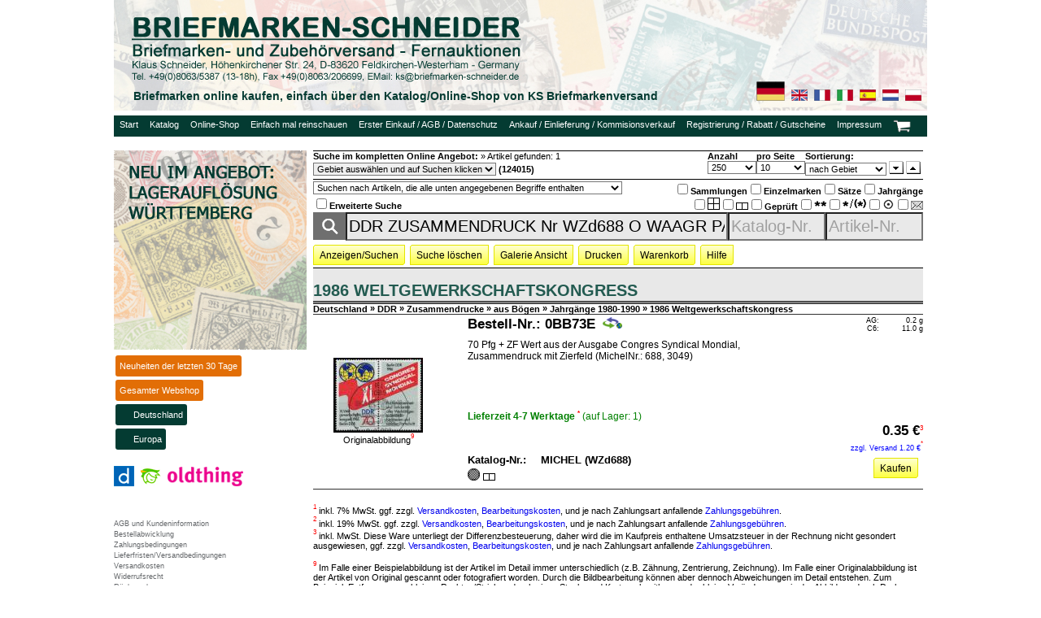

--- FILE ---
content_type: text/html; charset=ISO-8859-1
request_url: https://www.briefmarken-schneider.de/leads/schneider/bmvsweb/WebshopSM_DE.html?WEB%7CFTSearch=DDR%20ZUSAMMENDRUCK%20Nr%20WZd688%20O%20WAAGR%20PAAR%20X0BB73E&EPnt=%20SM
body_size: 5644
content:

<!DOCTYPE HTML PUBLIC "-//W3C//DTD HTML 4.01 Transitional//EN">
<html>

<!-- ContentPageHeaderWebshopSM -->
<head>
<Title>DDR ZUSAMMENDRUCK Nr WZd688 O WAAGR PAAR X0BB73E Briefmarkenversand Schneider</Title>
<SCRIPT type="text/javascript">
var base="<base href=\""+document.location.protocol+"//"+document.location.host+"/leads/schneider/bmvsweb/\">";
document.write(base);
</SCRIPT>
<LINK REL="SHORTCUT ICON" HREF="VPic/FavIcon.jpg">
<meta name="DESCRIPTION" content="DDR ZUSAMMENDRUCK Nr WZd688 O WAAGR PAAR X0BB73E KS Briefmarkenversand Schneider ohne Registrierung im Online Shop Briefmarken kaufen!">
<meta name="KEYWORDS" content="Briefmarken, Briefmarkenauktionen, Briefmarkenauktion, Philatelie, Schneider, Briefmarkenhandel, Briefmarkenversand, Fernauktionen, Fernauktion, Briefmarkenonlineshop, Briefmarkenshop, Onlineshop, Online-Shop, Briefmarken online kaufen, stamps, timbres, francobolli, sellos, postzegel, znaczki, Briefmarkenankauf, Ankauf, Kommisionsverkauf, Briefmarken einliefern, Briefmarkenankauf, Briefmarken ankaufen">
<meta name="AUTHOR" content="Klaus Schneider Briefmarkenversand">
<meta name="GENERATOR" content="SL NetSolutions">
<meta name="REVISIT-AFTER" content="1 week">
<meta http-equiv="language" content="DE">
<meta name="robots" content="index,follow">
<meta name="msvalidate.01" content="01E449D7874CF09B42EA433E81C0C229" />
<meta name="viewport" content="width=device-width, initial-scale=1.0">

<link rel="alternate" hreflang="x-default" href="https://www.briefmarken-schneider.de">
<link rel="alternate" hreflang="de" href="https://www.briefmarken-schneider.de/leads/schneider/bmvsweb/WebshopSM_DE.html?WEB|FTSearch=DDR%20ZUSAMMENDRUCK%20Nr%20WZd688%20O%20WAAGR%20PAAR%20X0BB73E&EPnt=%20SM">
<link rel="alternate" hreflang="en" href="https://www.briefmarken-schneider.de/leads/schneider/bmvsweb/WebshopSM_EN.html?WEB|FTSearch=DDR%20ZUSAMMENDRUCK%20Nr%20WZd688%20O%20WAAGR%20PAAR%20X0BB73E&EPnt=%20SM">
<link rel="alternate" hreflang="es" href="https://www.briefmarken-schneider.de/leads/schneider/bmvsweb/WebshopSM_ES.html?WEB|FTSearch=DDR%20ZUSAMMENDRUCK%20Nr%20WZd688%20O%20WAAGR%20PAAR%20X0BB73E&EPnt=%20SM">
<link rel="alternate" hreflang="fr" href="https://www.briefmarken-schneider.de/leads/schneider/bmvsweb/WebshopSM_FR.html?WEB|FTSearch=DDR%20ZUSAMMENDRUCK%20Nr%20WZd688%20O%20WAAGR%20PAAR%20X0BB73E&EPnt=%20SM">
<link rel="alternate" hreflang="it" href="https://www.briefmarken-schneider.de/leads/schneider/bmvsweb/WebshopSM_IT.html?WEB|FTSearch=DDR%20ZUSAMMENDRUCK%20Nr%20WZd688%20O%20WAAGR%20PAAR%20X0BB73E&EPnt=%20SM">
<link rel="alternate" hreflang="nl" href="https://www.briefmarken-schneider.de/leads/schneider/bmvsweb/WebshopSM_NL.html?WEB|FTSearch=DDR%20ZUSAMMENDRUCK%20Nr%20WZd688%20O%20WAAGR%20PAAR%20X0BB73E&EPnt=%20SM">
<link rel="alternate" hreflang="pl" href="https://www.briefmarken-schneider.de/leads/schneider/bmvsweb/WebshopSM_PL.html?WEB|FTSearch=DDR%20ZUSAMMENDRUCK%20Nr%20WZd688%20O%20WAAGR%20PAAR%20X0BB73E&EPnt=%20SM">

<link rel="canonical" href="https://www.briefmarken-schneider.de/leads/schneider/bmvsweb/WebshopSM_DE.html?WEB|FTSearch=DDR%20ZUSAMMENDRUCK%20Nr%20WZd688%20O%20WAAGR%20PAAR%20X0BB73E&EPnt=%20SM">

<link href="CSS.css" type="text/css" rel="stylesheet">

<script src="jQuery.js" type="text/javascript"></script>
<script src="GlobalJScript.js" type="text/javascript"></script>
<link href="?FTSearchCSS|Name=General&Cat=STD&V=4.07" type="text/css" rel="stylesheet">
<link href="?FTSearchCSS|Name=Query&Cat=STD&V=4.07" type="text/css" rel="stylesheet">
<link href="?FTSearchCSS|Name=ResultTable&Cat=STD&V=4.07" type="text/css" rel="stylesheet">
<link href="?FTSearchCSS|Name=Galerie&Cat=STD&V=4.07" type="text/css" rel="stylesheet">
<script src="?FTSearchJS|Name=General&Cat=STDA&V=4.07" type="text/javascript"></script>
<script src="?FTSearchJS|Name=Query&Cat=STDA&V=4.07" type="text/javascript"></script>
<script src="?FTSearchJS|Name=QueryDE&Cat=STDS&V=4.07" type="text/javascript"></script>
<script src="?FTSearchJS|Name=General&Cat=STDA" type="text/javascript"></script>
</head>

<BODY TEXT="black" BGCOLOR="white" class="StdBody">

<DIV CLASS="CenterDivOuter">



<DIV CLASS="HeaderDiv" onclick='location.href="/leads/schneider/bmvsweb/Start_DE.html?WEB|EPnt=%20SM"' style="cursor: pointer;">
<DIV CLASS="MenuTopHeadlineDiv"><h1 CLASS="MenuTopHeadline">Briefmarken online kaufen, einfach &uuml;ber den Katalog/Online-Shop von KS Briefmarkenversand</h1></DIV>
<DIV CLASS="MenuTopFlagsDiv">
<a href="/leads/schneider/bmvsweb/WebshopSM_DE.html?WEB|FTSearch=DDR%20ZUSAMMENDRUCK%20Nr%20WZd688%20O%20WAAGR%20PAAR%20X0BB73E&EPnt=%20SM"><img src="/leads/schneider/bmvsweb/Logos/Flagge-D-35.jpg" alt="Deutsche Version"></a>&nbsp;
<a href="/leads/schneider/bmvsweb/WebshopSM_EN.html?WEB|FTSearch=DDR%20ZUSAMMENDRUCK%20Nr%20WZd688%20O%20WAAGR%20PAAR%20X0BB73E&EPnt=%20SM"><img src="/leads/schneider/bmvsweb/Logos/Flagge-GB-20.jpg" alt="English Version"></a>&nbsp;
<a href="/leads/schneider/bmvsweb/WebshopSM_FR.html?WEB|FTSearch=DDR%20ZUSAMMENDRUCK%20Nr%20WZd688%20O%20WAAGR%20PAAR%20X0BB73E&EPnt=%20SM"><img src="/leads/schneider/bmvsweb/Logos/Flagge-F-20.jpg" alt="Version fran&ccedil;aise"></a>&nbsp;
<a href="/leads/schneider/bmvsweb/WebshopSM_IT.html?WEB|FTSearch=DDR%20ZUSAMMENDRUCK%20Nr%20WZd688%20O%20WAAGR%20PAAR%20X0BB73E&EPnt=%20SM"><img src="/leads/schneider/bmvsweb/Logos/Flagge-I-20.jpg" alt="Versione italiana"></a>&nbsp;
<a href="/leads/schneider/bmvsweb/WebshopSM_ES.html?WEB|FTSearch=DDR%20ZUSAMMENDRUCK%20Nr%20WZd688%20O%20WAAGR%20PAAR%20X0BB73E&EPnt=%20SM"><img src="/leads/schneider/bmvsweb/Logos/Flagge-ES-20.jpg" alt="Version en espa&ntilde;ol"></a>&nbsp;
<a href="/leads/schneider/bmvsweb/WebshopSM_NL.html?WEB|FTSearch=DDR%20ZUSAMMENDRUCK%20Nr%20WZd688%20O%20WAAGR%20PAAR%20X0BB73E&EPnt=%20SM"><img src="/leads/schneider/bmvsweb/Logos/Flagge-NL-20.jpg" alt="Nederlandse versie"></a>&nbsp;
<a href="/leads/schneider/bmvsweb/WebshopSM_PL.html?WEB|FTSearch=DDR%20ZUSAMMENDRUCK%20Nr%20WZd688%20O%20WAAGR%20PAAR%20X0BB73E&EPnt=%20SM"><img src="/leads/schneider/bmvsweb/Logos/Flagge-PL-20.jpg" alt="Wersja polska"></a>
</DIV>
<DIV CLASS="MenuTopDiv">
<nav>
<ul>

 <li><a href="/leads/schneider/bmvsweb/Start_DE.html?WEB|EPnt=%20SM">Start</a></li>

 <li><a href="/leads/schneider/bmvsweb/Katalog_DE.html?WEB|Cond=_PF&Col_PF=CBFD8B&Lang=DE&EPnt=%20SM">Katalog</a></li>

 <li><a href="/leads/schneider/bmvsweb/Webshop_DE.html?WEB|open=item-DE&EPnt=%20SM">Online-Shop</a></li>

 <li><a href="/leads/schneider/bmvsweb/Lagerinfo_DE.html?WEB|EPnt=%20SM">Einfach mal reinschauen</a>
  <ul>
   <li style="left: 20px;"><a href="/leads/schneider/bmvswebhtmlde/DE-00000001.html">Alle Artikel</a></li>
  </ul>
 </li>


 <li><a href="/leads/schneider/bmvsweb/Neukunde_DE.html">Erster Einkauf / AGB / Datenschutz</a>
  <ul>
   <li style="left: -170px;"><a href="/leads/schneider/bmvsweb/Widerruf_DE.html?WEB|EPnt=%20SM">Widerruf</a></li>
   <li style="left: -170px;"><a href="/leads/schneider/bmvsweb/Ruecksendung_DE.html?WEB|EPnt=%20SM">R&uuml;cksendung</a></li>
   <li style="left: -170px;"><a href="/leads/schneider/bmvsweb/AGB_DE.html?WEB|EPnt=%20SM">AGB / Kundeninformation</a></li>
   <li style="left: -170px;"><a href="/leads/schneider/bmvsweb/Bestellung_DE.html?WEB|EPnt=%20SM">Bestellung</a></li>
   <li style="left: -170px;"><a href="/leads/schneider/bmvsweb/Zahlung_DE.html?WEB|EPnt=%20SM">Zahlung</a></li>
   <li style="left: -170px;"><a href="/leads/schneider/bmvsweb/Lieferung_DE.html?WEB|EPnt=%20SM">Lieferung</a></li>
   <li style="left: -170px;"><a href="/leads/schneider/bmvsweb/Versand_DE.html?WEB|EPnt=%20SM">Versand</a></li>
   <li style="left: -170px;"><a href="/leads/schneider/bmvsweb/Datenschutz_DE.html?WEB|EPnt=%20SM">Datenschutz</a></li>
   <li style="left: -170px;"><a href="/leads/schneider/bmvsweb/Hilfe_DE.html?WEB|EPnt=%20SM">Hilfe / Hinweise</a></li>
  </ul>
 </li>

 <li><a href="/leads/schneider/bmvsweb/Einlieferung_DE.html?WEB|EPnt=%20SM">Ankauf / Einlieferung / Kommisionsverkauf</a></li>

 <li><a href="/leads/schneider/bmvsweb/Registrierung_DE.html?WEB|EPnt=%20SM">Registrierung / Rabatt / Gutscheine</a></li>

 <li><a href="/leads/schneider/bmvsweb/Impressum_DE.html?WEB|EPnt=%20SM">Impressum</a></li>

 <li><a href="javascript:Graphic_WinOpen('/STDS?BASKET|Lang=DE&CID=4&Form=Open&Sub=std_ord.4&SessionID=hC10r3.RGSb0M5w5jngq','Warenkorbstd_ord_4');"><img src="VPic/Scart.jpg" width="22" border="0" alt="Warenkorb"></a></li>

</ul>
</nav>
</DIV>
</DIV>


<DIV class="DivContent">

<DIV class="MenuLeftPaddingDiv">
<DIV class="SlideShowMenue">
<img src="/leads/schneider/bmvsweb/SlideShowMenue_DE/Angebot-Wuerttemburg.jpg" onclick="location.href='/leads/schneider/bmvsweb/Webshop_DE.html?WEB|open=item-DE&Lang=DE&Button=Search&PreCategoryDisp=Suche%20in%20Altdeutschland-Württemberg%3A&OCF=BM-DE-AD&TreeField_PF=Deutschland\\Altdeutschland\\Württemberg&MaxHits=1200'" style="cursor: pointer;" alt="Angebot W&uuml;rttemberg"><img src="/leads/schneider/bmvsweb/SlideShowMenue_DE/Philasymbol-Klein.jpg" onclick="location.href='/leads/schneider/bmvsweb/Webshop_DE.html?WEB|FTSearch=symbolzeichensatz'" style="cursor: pointer;" alt="Philatelistische Symbole"><img src="/leads/schneider/bmvsweb/SlideShowMenue_DE/Angebot-Dauerserien.jpg" onclick="location.href='/leads/schneider/bmvsweb/Webshop_DE.html?WEB|open=item-DE&Lang=DE&Button=Search&PreCategoryDisp=Suche%20in%20BRD-Dauerserien%3A&OCF=BM-DE-BU&TreeField_PF=Deutschland\\Bundesrepublik\\Dauerserien'" style="cursor: pointer;" alt="Angebot Dauerserien"><img src="/leads/schneider/bmvsweb/SlideShowMenue_DE/Angebot-AM-Post.jpg" onclick="location.href='/leads/schneider/bmvsweb/Webshop_DE.html?WEB|open=item-DE&Lang=DE&Button=Search&PreCategoryDisp=Suche%20in%20AM-Post%3A&OCF=BM-DE-BZ&TreeField_PF=Deutschland\\Besatzungszonen\\Amerikanische und Britische Zone (Bizone)\\AM-POST&MaxHits=1200'" style="cursor: pointer;" alt="Angebot AM-Post">
</DIV>
</DIV>


<DIV CLASS="MenuLeftDiv">
<div class="css-treeview">
 <ul>

  <li><a href="javascript:LoadCatalog('/STDS:LEADS/10067LEDX?ftsearch|Lang=DE&CID=4&Phase=SHOP&Button=Reset&PreCategoryDisp=Suche%20in%20Neuheiten%20der%20letzten%2030%20Tage%3A&DIV=1&OCF=NEU');">Neuheiten der letzten 30 Tage</a></li>
  <li><a href="javascript:LoadCatalog('/STDS:LEADS/10067LEDX?ftsearch|Lang=DE&CID=4&Phase=SHOP&Button=Reset&PreCategoryDisp=Suche%20im%20kompletten%20Online%20Angebot%3A&DIV=1&OCF=');">Gesamter Webshop</a></li>

  <li><input type="checkbox" id="item-DE" /><label for="item-DE">Deutschland</label>
   <ul>
    <li><a href="javascript:LoadCatalog('/STDS:LEADS/10067LEDX?ftsearch|open=item-DE&Lang=DE&CID=4&Phase=SHOP&Button=Reset&PreCategoryDisp=Suche%20in%20Altdeutschland%3A&DIV=1&OCF=BM-DE-AD&TreeField_PF=Deutschland\\Altdeutschland');">Altdeutschland</a></li>
    <li><a href="javascript:LoadCatalog('/STDS:LEADS/10067LEDX?ftsearch|open=item-DE&Lang=DE&CID=4&Phase=SHOP&Button=Reset&PreCategoryDisp=Suche%20in%20Deutsches%20Reich%3A&DIV=1&OCF=BM-DE-DR&TreeField_PF=Deutschland\\Deutsches Reich');">Deutsches Reich</a></li>
    <li><a href="javascript:LoadCatalog('/STDS:LEADS/10067LEDX?ftsearch|open=item-DE&Lang=DE&CID=4&Phase=SHOP&Button=Reset&PreCategoryDisp=Suche%20in%20Besetzung%201.%20WK%3A&DIV=1&OCF=BM-DE-W1&TreeField_PF=Deutschland\\Besetzung 1. Weltkrieg');">Besetzung 1. WK</a></li>
    <li><a href="javascript:LoadCatalog('/STDS:LEADS/10067LEDX?ftsearch|open=item-DE&Lang=DE&CID=4&Phase=SHOP&Button=Reset&PreCategoryDisp=Suche%20in%20Besetzung%202.%20WK%3A&DIV=1&OCF=BM-DE-W2&TreeField_PF=Deutschland\\Besetzung 2. Weltkrieg');">Besetzung 2. WK</a></li>
    <li><a href="javascript:LoadCatalog('/STDS:LEADS/10067LEDX?ftsearch|open=item-DE&Lang=DE&CID=4&Phase=SHOP&Button=Reset&PreCategoryDisp=Suche%20in%20Besetzung%202.%20WK%3A&DIV=1&OCF=BM-DE-WX&TreeField_PF=Deutschland');">GG / B&ouml;hmen u. M&auml;hren / Sudetenland</a></li>
    <li><a href="javascript:LoadCatalog('/STDS:LEADS/10067LEDX?ftsearch|open=item-DE&Lang=DE&CID=4&Phase=SHOP&Button=Reset&PreCategoryDisp=Suche%20in%20Abstimmungsgebieten%3A&DIV=1&OCF=BM-DE-AG&TreeField_PF=Deutschland\\Abstimmungsgebiete');">Abstimmungsgebiete</a></li>
    <li><a href="javascript:LoadCatalog('/STDS:LEADS/10067LEDX?ftsearch|open=item-DE&Lang=DE&CID=4&Phase=SHOP&Button=Reset&PreCategoryDisp=Suche%20in%20Danzig%3A&DIV=1&OCF=BM-DE-DZ&TreeField_PF=Deutschland\\Danzig');">Danzig</a></li>
    <li><a href="javascript:LoadCatalog('/STDS:LEADS/10067LEDX?ftsearch|open=item-DE&Lang=DE&CID=4&Phase=SHOP&Button=Reset&PreCategoryDisp=Suche%20in%20Memel%3A&DIV=1&OCF=BM-DE-ME&TreeField_PF=Deutschland\\Memel');">Memel</a></li>
    <li><a href="javascript:LoadCatalog('/STDS:LEADS/10067LEDX?ftsearch|open=item-DE&Lang=DE&CID=4&Phase=SHOP&Button=Reset&PreCategoryDisp=Suche%20in%20Saargebiet/Saaarland%3A&DIV=1&OCF=BM-DE-SA&TreeField_PF=Deutschland\\Saar');">Saar</a></li>
    <li><a href="javascript:LoadCatalog('/STDS:LEADS/10067LEDX?ftsearch|open=item-DE&Lang=DE&CID=4&Phase=SHOP&Button=Reset&PreCategoryDisp=Suche%20in%20Auslandspost&auml;mter/Kolonien%3A&DIV=1&OCF=BM-DE-AK&TreeField_PF=Deutschland\\Auslandspost&auml;mter und Kolonien');">Auslandspost&auml;mter und Kolonien</a></li>
    <li><a href="javascript:LoadCatalog('/STDS:LEADS/10067LEDX?ftsearch|open=item-DE&Lang=DE&CID=4&Phase=SHOP&Button=Reset&PreCategoryDisp=Suche%20in%20Lokalausgaben%3A&DIV=1&OCF=BM-DE-LK&TreeField_PF=Deutschland\\Lokalausgaben');">Lokalausgaben</a></li>
    <li><a href="javascript:LoadCatalog('/STDS:LEADS/10067LEDX?ftsearch|open=item-DE&Lang=DE&CID=4&Phase=SHOP&Button=Reset&PreCategoryDisp=Suche%20in%20Besatzungszonen%3A&DIV=1&OCF=BM-DE-BZ&TreeField_PF=Deutschland\\Besatzungszonen');">Besatzungszonen</a></li>
    <li><a href="javascript:LoadCatalog('/STDS:LEADS/10067LEDX?ftsearch|open=item-DE&Lang=DE&CID=4&Phase=SHOP&Button=Reset&PreCategoryDisp=Suche%20in%20BRD%3A&DIV=1&OCF=BM-DE-BU&TreeField_PF=Deutschland\\Bundesrepublik');">Bundesrepublik</a></li>
    <li><a href="javascript:LoadCatalog('/STDS:LEADS/10067LEDX?ftsearch|open=item-DE&Lang=DE&CID=4&Phase=SHOP&Button=Reset&PreCategoryDisp=Suche%20in%20Berlin%3A&DIV=1&OCF=BM-DE-BE&TreeField_PF=Deutschland\\Berlin');">Berlin</a></li>
    <li><a href="javascript:LoadCatalog('/STDS:LEADS/10067LEDX?ftsearch|open=item-DE&Lang=DE&CID=4&Phase=SHOP&Button=Reset&PreCategoryDisp=Suche%20in%20DDR%3A&DIV=1&OCF=BM-DE-DD&TreeField_PF=Deutschland\\DDR');">DDR</a></li>
   </ul>
  </li>

  <li><input type="checkbox" id="item-EU" /><label for="item-EU">Europa</label>
   <ul>
    <li><a href="javascript:LoadCatalog('/STDS:LEADS/10067LEDX?ftsearch|open=item-EU&Lang=DE&CID=4&Phase=SHOP&Button=Reset&PreCategoryDisp=Suche%20in%20Belgien%3A&DIV=1&OCF=BM-BE&TreeField_PF=Europa\\Belgien');">Belgien</a></li>
    <li><a href="javascript:LoadCatalog('/STDS:LEADS/10067LEDX?ftsearch|open=item-EU&Lang=DE&CID=4&Phase=SHOP&Button=Reset&PreCategoryDisp=Suche%20in%20D&auml;nemark%3A&DIV=1&OCF=BM-DK&TreeField_PF=Europa\\D&auml;nemark');">D&auml;nemark</a></li>
    <li><a href="javascript:LoadCatalog('/STDS:LEADS/10067LEDX?ftsearch|open=item-EU&Lang=DE&CID=4&Phase=SHOP&Button=Reset&PreCategoryDisp=Suche%20in%20Frankreich%3A&DIV=1&OCF=BM-FR&TreeField_PF=Europa\\Frankreich');">Frankreich</a></li>
    <li><a href="javascript:LoadCatalog('/STDS:LEADS/10067LEDX?ftsearch|open=item-EU&Lang=DE&CID=4&Phase=SHOP&Button=Reset&PreCategoryDisp=Suche%20in%20Gro&szlig;britannien%3A&DIV=1&OCF=BM-GB&TreeField_PF=Europa\\Grossbritannien');">Gro&szlig;britannien</a></li>
    <li><a href="javascript:LoadCatalog('/STDS:LEADS/10067LEDX?ftsearch|open=item-EU&Lang=DE&CID=4&Phase=SHOP&Button=Reset&PreCategoryDisp=Suche%20in%20Liechtenstein%3A&DIV=1&OCF=BM-FL&TreeField_PF=Europa\\Liechtenstein');">Liechtenstein</a></li>
    <li><a href="javascript:LoadCatalog('/STDS:LEADS/10067LEDX?ftsearch|open=item-EU&Lang=DE&CID=4&Phase=SHOP&Button=Reset&PreCategoryDisp=Suche%20in%20&Ouml;sterreich%3A&DIV=1&OCF=BM-AT&TreeField_PF=Europa\\&Ouml;sterreich');">&Ouml;sterreich</a></li>
    <li><a href="javascript:LoadCatalog('/STDS:LEADS/10067LEDX?ftsearch|open=item-EU&Lang=DE&CID=4&Phase=SHOP&Button=Reset&PreCategoryDisp=Suche%20in%20Schweiz%3A&DIV=1&OCF=BM-CH&TreeField_PF=Europa\\Schweiz');">Schweiz</a></li>
    <li><a href="javascript:LoadCatalog('/STDS:LEADS/10067LEDX?ftsearch|open=item-EU&Lang=DE&CID=4&Phase=SHOP&Button=Reset&PreCategoryDisp=Suche%20in%20Europa%3A&DIV=1&OCF=BM-E0&TreeField_PF=Europa');">Weitere L&auml;nder</a></li>
    <li><a href="javascript:LoadCatalog('/STDS:LEADS/10067LEDX?ftsearch|open=item-EU&Lang=DE&CID=4&Phase=SHOP&Button=Reset&PreCategoryDisp=Suche%20in%20Europa%20Gemeinschaftsausgaben%3A&DIV=1&OCF=CEPT');">Gemeinschaftsausgaben</a></li>
   </ul>
  </li>

 </ul>
</div>
<br>
<a href="https://www.delcampe.net/de/sammlerobjekte/search?seller_ids&#91;0&#93;=356860" target="_blank"><img src="/leads/schneider/bmvsweb/Logos/delcampe25.jpg" alt="Unser Shop bei Delcampe"></a>&nbsp;
<a href="https://www.hood.de/homepage.htm?shopID=13364" target="_blank"><img src="/leads/schneider/bmvsweb/Logos/hood25.jpg" alt="Unser Shop bei Hood"></a>&nbsp;
<a href="https://oldthing.de/Briefmarken?shop=KS-BRIEFMARKEN-VERSAND" target="_blank"><img src="/leads/schneider/bmvsweb/Logos/oldthing.png" alt="Unser Shop bei Oldthing"></a><br>&nbsp;
<br>
<br>
<a href="/leads/schneider/bmvsweb/AGB_DE.html"><font class="Text"><font class="TextSmall">AGB und Kundeninformation</font></font></a><br>
<a href="/leads/schneider/bmvsweb/Bestellung_DE.html"><font class="Text"><font class="TextSmall">Bestellabwicklung</font></font></a><br>
<a href="/leads/schneider/bmvsweb/Zahlung_DE.html"><font class="Text"><font class="TextSmall">Zahlungsbedingungen</font></font></a><br>
<a href="/leads/schneider/bmvsweb/Lieferung_DE.html"><font class="Text"><font class="TextSmall">Lieferfristen/Versandbedingungen</font></font></a><br>
<a href="/leads/schneider/bmvsweb/Versand_DE.html"><font class="Text"><font class="TextSmall">Versandkosten</font></font></a><br>
<a href="/leads/schneider/bmvsweb/Widerruf_DE.html"><font class="Text"><font class="TextSmall">Widerrufsrecht</font></font></a><br>
<a href="/leads/schneider/bmvsweb/Ruecksendung_DE.html"><font class="Text"><font class="TextSmall">R&uuml;cksendungen</font></font></a><br>
<a href="/leads/schneider/bmvsweb/Datenschutz_DE.html"><font class="Text"><font class="TextSmall">Datenschutzerkl&auml;rung/Cookies</font></font></a><br>
<a href="/leads/schneider/bmvsweb/Impressum_DE.html"><font class="Text"><font class="TextSmall">Impressum/Kontakt</font></font></a><br>
<br>
<a href="/leads/schneider/bmvsweb/Widerruf_DE.html" class="button-link">Widerrufsformular</a>
<br><br>
<font class="TextSmall">
KS Briefmarkenversand<br>
Klaus Schneider<br>
H&ouml;henkirchener Str. 24<br>
83620 Feldkirchen-Westerham<br>
Deutschland<br>
0049-(0)8063/5387<br>
<br>
Mitgliedschaften:
<center>
<br><br>
<img src="/leads/schneider/bmvsweb/Logos/logo-aphv.jpg" alt="Mitglied im APHV">
<br>
<img src="/leads/schneider/bmvsweb/Logos/HBLogo.png" title="H&auml;ndlerbund Mitglied" alt="Mitglied im H&auml;ndlerbund" hspace="5" vspace="5" border="0">
</center>
<br><br>
Bei uns k&ouml;nnen Sie ihre Briefmarken ganz einfach online kaufen. Unser Online-Shop erfordert keine Registrierung, Artikel nur in den Warenkorb legen, Adresse eingeben, Bestellung absenden fertig. Rechnung kommt per email.
</font>
</DIV>



<DIV ID="DIV_CATALOG" CLASS="CatDiv">

<table CELLSPACING="0" CELLPADDING="0" BORDER="0">
 <tr>
  <td class="ContentTextCell">

    <h2 class="HeaderGR">
ONLINE SHOP: DDR ZUSAMMENDRUCK Nr WZd688 O WAAGR PAAR X0BB73E<br><br>
   </h2>
   
    <font class="Text">
<h2 class="text">Willkommen bei unserem Briefmarkenversand. Hier k&ouml;nnen ganz einfach ihre Briefmarken online kaufen.</h2><br><br>Zur Suche in unserem kompletten Angebot verwenden Sie links im Menue/Navigator den Button <a href="javascript:LoadCatalog('/STDS:LEADS/10067LEDX?ftsearch|Lang=DE&CID=4&Phase=SHOP&Button=Reset&PreCategoryDisp=Suche%20im%20kompletten%20Katalog%3A&DIV=1&OCF=');"><font class="Text"><font class="TextLink">Gesamter Webshop</font></font></a>
<br><br>
Zur Durchsicht der Artikel die in den letzten 30 Tagen neu hinzugekommen sind w&auml;hlen Sie den Button <a href="javascript:LoadCatalog('/STDS:LEADS/10067LEDX?ftsearch|Lang=DE&CID=4&Phase=SHOP&Button=Reset&PreCategoryDisp=Suche%20in%20Neuheiten%20der%20letzten%2030%20Tage%3A&DIV=1&OCF=NEU');"><font class="Text"><font class="TextLink">Neuheiten der letzten 30 Tage</font></font></a> jeweils links im Menue/Navigator.
<br><br>
F&uuml;r viele Gebiete haben wir auch vorbereite Katalog-Seiten. Hier sehen Sie alle Marken aus unserem Sortiment und Sie haben auch die M&ouml;glichkeit sich benachrichtigen zu lassen, wenn ein aktuell nicht verf&uuml;gbarer Artikel wieder am Lager ist. Dazu k&ouml;nnen sie im Katalog einfach auf das rote Quadrat jeweils unter dem Markenbild klicken. Den Katalog erreichen Sie oben im Menue unter den Punkt "Katalog".<br>
<br>
W&auml;hlen Sie in den Suchfeldern des Online-Shops oben zun&auml;chst das gew&uuml;nschte Gebiet oder Untergebiet &uuml;ber die Auswahlboxen aus. Tragen Sie weitere Suchbegriffe in der Suchmaske ein, z.B. die Michelnummer der gew&uuml;nschten Marke unter Katalog-Nr. und klicken Sie anschlie&szlig;end auf Suchen oder auf die Lupe. <br>
<br>
Wenn Sie die Michelnummer nicht genau spezifizieren wollen (z.B. 6 a) geben Sie nur die Haupt-Nummer ein, dann werden alle verf&uuml;gbaren Farben/Typen usw. gefunden.<br>
<br>
Sie k&ouml;nnen auch beliebige Suchbegriffe verwenden. Wenn Sie oben ein Gebiet ausgew&auml;hlt haben, wird die Suche nur uin dem ausgew&auml;hlten Gebiet durchgef&uuml;hrt. Alle anderen zu diesem Zeitpunkt zus&auml;tzlich gew&auml;hlten Suchoptionen werden auch nur innerhalb des ausgew&auml;hlten Gebietes durchgef&uuml;hrt.<br>
<br>
Um eine Bestellung &uuml;ber unseren Online-Katalog abzugeben ist grunds&auml;tzlich kein Login/Passwort notwendig. Wenn Sie sich registrieren erhalten Sie aber Vorteile. Weitere Informationen dazu erhalten Sie unter dem Punkt <a href="Registrierung_DE.html?WEB|open=item-DE&EPnt=§§EPnt§§"><font class="TextLink">Registrierung</font></a>. 
<br><br>
<b>Hinweis zur Warenkorbfunktion:</b> Der Warenkorb &ouml;ffnet sich in einem eigenen TAB/Fenster. Dadurch haben Sie den Inhalt immer im Blick und k&ouml;nnen jederzeit zu der Katalog/Shop-Seite zur&uuml;ckfinden ohne Ihre Suche neu beginnen zu m&uuml;ssen. Dazu einfach den entsprechenden TAB bzw. das entsprechende Fenster oben im Browser ausw&auml;hlen. Wenn das Warenkorbfenster geschlossen wurde, klicken Sie oben in der gr&uuml;nen Menue-Zeile auf das Warenkorbsymbol, dann &ouml;ffnet sich der Warenkorb. Der Warenkorb &ouml;ffnet sich auch automatisch, wenn der n&auml;chste Artikel in den Warenkorb gelegt wird. Der Einkauf kann auch mit ge&ouml;ffnetem Warenkorbfenster fortgesetzt werden. &Auml;ndern Sie dazu die Gr&ouml;&szlig;e des Warenkorbfensters (An der Fenster-Ecke nach innen ziehen). Sie k&ouml;nnen das Katalogfenster und das Warenkorbfenster nebeneinander legen oder auf verschiedene Bildschirme verteilen. Zum Bedienen klicken Sie in das Fenster mit dem Sie arbeiten m&ouml;chten.<br>
<br>
Maximal k&ouml;nnen 30 Artikel mit einem Warenkorb gekauft werden. Ben&ouml;tigen Sie mehr als 30 Artikel schlie&szlig;en Sie die Bestellung ab und beginnen eine neue Bestellung. Versand- und Nebenkosten k&ouml;nnen sp&auml;ter zusammengefa&szlig;t werden. Das gilt auch f&uuml;r Eink&auml;ufe an verschiedenen Tagen. Weitere Informationen zu diesem Thema finden Sie unter <a href="/leads/schneider/bmvsweb/Bestellung_DE.html"><font class="TextLink">Bestellungen</font></a>.
   </font>  

  </td>
 </tr>
</table>

</DIV>


</DIV>

<SCRIPT LANGUAGE="JavaScript">
<!-- 
SearchByURLPara();
// -->
</SCRIPT>


<SCRIPT LANGUAGE="JavaScript">
<!-- 
$(function(){
    $('.SlideShowMenue img:gt(0)').hide();
    setInterval(function(){
      $('.SlideShowMenue :first-child').fadeOut(1000)
         .next('img').fadeIn(1000)
         .end().appendTo('.SlideShowMenue');}, 
      6500);
});
// -->
</SCRIPT>


</div>
<img src="https://www.briefmarken-schneider.de/ecblank.gif?PHCObject|DB=leads/schneider/bmvshits.nsf&Key=WebshopSM_DE SM  " border=0 alt="*">

<!-- 
GA
-->

<SCRIPT LANGUAGE="JavaScript">
<!-- 
OpenMenuByURLPara();
// -->
</SCRIPT>

<script src="shariff.complete.js"></script>
</body>

</html>


--- FILE ---
content_type: text/html; charset=ISO-8859-1
request_url: https://www.briefmarken-schneider.de/STDS:LEADS/10067LEDX?ftsearch|Lang=DE&CID=4&Phase=SHOP&Button=Search&PreCategoryDisp=Suche%20im%20kompletten%20Online%20Angebot%3A&DIV=1&OCF=&FTSearch=DDR%20ZUSAMMENDRUCK%20Nr%20WZd688%20O%20WAAGR%20PAAR%20X0BB73E&_=1770037408318
body_size: 6947
content:

<FORM METHOD=post NAME="STDS" ACTION="/STDS:LEADS/10067LEDX?ftsearch">
 <SCRIPT LANGUAGE="JavaScript">
<!-- 
function CheckInit()
{
 if(Init)
 {
  clearInterval(gInith);
  Init();
  RefreshBasketInfo('ord');
 }
}

var gInith=setInterval(CheckInit,500);
var SID="hC10r3.RGSb0M5w5jngq";
var DBPath="LEADS/10067LEDX";
var Phase="SHOP";
var Lang="DE";
var CID="4";
var GAL="@ERROR WRONG DATATYPE @ReplaceSubString";
var DIV="1";
var CatBase="STDS:LEADS/10067LEDX?ftsearch";
var Items=new Array();
var Cats=new Array();
var AdvancedSearchDisabledFields=["Erhaltung","Einheit"];
var SimpleSearchDisabledFields=["AdvancedErhaltung","AdvancedEinheit","AdvancedBogenlage"];
var SynolinkResetFields=["Einheit","ExpertFlag"];

var MCAddIds=new Array("CID_AGBConfirm","CID_DeliveryNoteText","CID_PicTypeNoteText","CID_PriceNote0Text","CID_PriceNote1Text","CID_PriceNote2Text","CID_PriceNoteDText","CID_SaveMyDetails","CID_TitleSellerInfo");
var MCAddTexts=new Array("Ich akzeptiere die <a href=\"https://www.briefmarken-schneider.de/leads/schneider/bmvsweb/AGB_DE.html?WEB\" Target=\"_blank\"><u>AGB</u></a>, die Bestimmungen zum <a href=\"https://www.briefmarken-schneider.de/leads/schneider/bmvsweb/Datenschutz_DE.html?WEB\" Target=\"_blank\"><u>Datenschutz</u></a> und habe das <a href=\"https://www.briefmarken-schneider.de/leads/schneider/bmvsweb/Widerruf_DE.html?WEB\" Target=\"_blank\"><u>Widerrufsrecht</u></a> zur Kenntnis genommen (zur Info hier klicken).","&nbsp;Dies gilt f&uuml;r Lieferungen innerhalb Deutschlands mit Standardversand, Lieferzeiten f&uuml;r andere L&auml;nder oder andere Versandarten entnehmen Sie bitte unseren Versandinformationen.","&nbsp;Im Falle einer Beispielabbildung ist der Artikel im Detail immer unterschiedlich (z.B. Z&auml;hnung, Zentrierung, Zeichnung). Im Falle einer Originalabbildung ist der Artikel von Original gescannt oder fotografiert worden. Durch die Bildbearbeitung k&ouml;nnen aber dennoch Abweichungen im Detail entstehen. Zum Beispiel: Entfernung von kleinen Punkten/Strichen durch einen Staub- und Kratzeralgorithmus oder kleine Ver&auml;nderungen in der Abbildung durch Drehen des Objekts. Ma&szlig;geblich f&uuml;r den Leistungsumfang des Angebotes sind die in der Artikelbeschreibung angegeben Katalog-Nummern. Vermeintlich in der Abbildung entdeckte Plattenfehler, Abarten, spezielle Typen, die auf dem gelieferten Artikel nicht mehr vorhanden sind, stellen daher keinen Sachmangel dar. Das gesetzlich zustehende Widerrufsrecht bleibt hiervon unber&uuml;hrt.<BR>","Error","&nbsp;inkl. 7% MwSt. ggf. zzgl. <a href=\"http://www.briefmarken-schneider.de/leads/schneider/bmvsweb/Versand_DE.html?WEB\" Target=\"_blank\">Versandkosten</a>, <a href=\"http://www.briefmarken-schneider.de/leads/schneider/bmvsweb/Versand_DE.html?WEB\" Target=\"_blank\">Bearbeitungskosten</a>, und je nach Zahlungsart anfallende <a href=\"http://www.briefmarken-schneider.de/leads/schneider/bmvsweb/Zahlung_DE.html?WEB\" Target=\"_blank\">Zahlungsgeb&uuml;hren</a>.<br>","&nbsp;inkl. 19% MwSt. ggf. zzgl. <a href=\"http://www.briefmarken-schneider.de/leads/schneider/bmvsweb/Versand_DE.html?WEB\" Target=\"_blank\">Versandkosten</a>, <a href=\"http://www.briefmarken-schneider.de/leads/schneider/bmvsweb/Versand_DE.html?WEB\" Target=\"_blank\">Bearbeitungskosten</a>, und je nach Zahlungsart anfallende <a href=\"http://www.briefmarken-schneider.de/leads/schneider/bmvsweb/Zahlung_DE.html?WEB\" Target=\"_blank\">Zahlungsgeb&uuml;hren</a>.<br>","&nbsp;inkl. MwSt. Diese Ware unterliegt der Differenzbesteuerung, daher wird die im Kaufpreis enthaltene Umsatzsteuer in der Rechnung nicht gesondert ausgewiesen, ggf. zzgl. <a href=\"http://www.briefmarken-schneider.de/leads/schneider/bmvsweb/Versand_DE.html?WEB\" Target=\"_blank\">Versandkosten</a>, <a href=\"http://www.briefmarken-schneider.de/leads/schneider/bmvsweb/Versand_DE.html?WEB\" Target=\"_blank\">Bearbeitungskosten</a>, und je nach Zahlungsart anfallende <a href=\"http://www.briefmarken-schneider.de/leads/schneider/bmvsweb/Zahlung_DE.html?WEB\" Target=\"_blank\">Zahlungsgeb&uuml;hren</a>.<br><br>","Ich m&ouml;chte die zuvor gemachten Angaben auf meinem <a href=\"http://www.briefmarken-schneider.de/leads/schneider/bmvsweb/Bestellung_DE.html?WEB\" Target=\"_blank\"><u>\"Ger&auml;t\"</u></a> speichern. Bei der n&auml;chsten Bestellung werden diese Angaben dann vorgeschlagen.","KS BRIEFMARKEN VERSAND Online Shop Schneider direkt kaufen Briefmarkenshop Briefmarkenversand");
MultiAddContent(MCAddIds,MCAddTexts);

var MAAddIds=new Array();
var MAAddTexts=new Array();
MultiAddAlt(MAAddIds,MAAddTexts);

var MLAddIds=new Array("LID_AGBConfirm","LID_DeliveryFeesNote","LID_DeliveryNote","LID_DeliveryWeightsInfo#","LID_PicTypeNote","LID_SaveMyDetails","LID_SummaryDeliveryFee","LID_SummaryHandleFee");
var MLAddTexts=new Array("","https://www.briefmarken-schneider.de/leads/schneider/bmvsweb/Versand_DE.html","https://www.briefmarken-schneider.de/leads/schneider/bmvsweb/Lieferung_DE.html","http://www.briefmarken-schneider.de/leads/schneider/bmvsweb/Versand_DE.html","https://www.briefmarken-schneider.de/leads/schneider/bmvsweb/Bestellung_DE.html","","http://www.briefmarken-schneider.de/leads/schneider/bmvsweb/Versand_DE.html","http://www.briefmarken-schneider.de/leads/schneider/bmvsweb/Versand_DE.html");
MultiAddLink(MLAddIds,MLAddTexts);
// -->
</SCRIPT>
<DIV ID="IDH_VARS" style="display:none">
<img src="/ecblank.gif?SessSet|SIDSet=hC10r3.RGSb0M5w5jngq" border="0">
<!-- 
<img src="https://cat.philaworld.de/ecblank.gif?SessSet|SIDSet=hC10r3.RGSb0M5w5jngq" border="0">
// -->
<input type="hidden" name="Button" value="">
<input type="hidden" name="SortDir" value="">
<input type="hidden" name="PageNumber" value="">
<input type="hidden" name="CTSF_FieldChanged" value="">
<input type="hidden" name="TreeFieldPath" value="">
<input type="hidden" name="SessionID" value="hC10r3.RGSb0M5w5jngq">
<input type="hidden" name="Phase" value="SHOP">
<input type="hidden" name="OCF" value="">
<input type="hidden" name="Lang" value="DE">
<input type="hidden" name="CID" value="4">
<input type="hidden" name="GAL" value="@ERROR WRONG DATATYPE @ReplaceSubString">
<input type="hidden" name="DIV" value="1">
<input type="hidden" name="DoUnescape" value="0">
<input type="hidden" name="PreCategoryDisp" value="Suche im kompletten Online Angebot:">
<input type="hidden" name="IsSynolinkSearch" value="">
</DIV>
<TABLE BORDER="0" CELLSPACING="0" CELLPADDING="0">
<TR VALIGN=top>
 <TD WIDTH="750" STYLE="border-bottom: 1px solid black; border-top: 1px solid black; padding-bottom: 2px;">
  <TABLE BORDER="0" CELLSPACING="0" CELLPADDING="0">
   <TR VALIGN=top>
    <TD WIDTH="485">
     <FONT CLASS="TextS2"></FONT><B><FONT CLASS="TextB">Suche im kompletten Online Angebot:</FONT></B><FONT CLASS="TextS">&nbsp;&raquo;&nbsp;</FONT><FONT CLASS="TextS"><FONT CLASS="TextS" ID="CID_ItemsFound"></FONT>1</FONT>
    </TD>
    <TD WIDTH="60">
     <B><FONT CLASS="TextB" ID="CID_MaxHits"></FONT></B>
    </TD>
    <TD WIDTH="60">
     <B><FONT CLASS="TextB" ID="CID_PerPage"></FONT></B>
    </TD>
    <TD WIDTH="145">
     <B><FONT CLASS="TextB" ID="CID_Sort"></FONT></B>
    </TD>
   </TR>
   <TR VALIGN=top>
    <TD WIDTH="">
     <TABLE BORDER="0" CELLSPACING="0" CELLPADDING="0">
      <TR>
       <TD>
        <INPUT NAME="TreeField_PF" TYPE="HIDDEN" VALUE=""><INPUT NAME="TreeField_1_CN" TYPE="HIDDEN" VALUE="Deutschland (83360)$#sep#$Europa (37466)$#sep#$Gutscheine (9)$#sep#$Literatur und Kataloge (8)$#sep#$Motive und Thematische Philatelie (2974)$#sep#$Übersee (178)$#sep#$Wertpapiere / Münzen / Banknoten (5)$#sep#$Zubehör (15)"><INPUT NAME="TreeField_1_CV" TYPE="HIDDEN" VALUE="Deutschland$#sep#$Europa$#sep#$Gutscheine$#sep#$Literatur und Kataloge$#sep#$Motive und Thematische Philatelie$#sep#$Übersee$#sep#$Wertpapiere / Münzen / Banknoten$#sep#$Zubehör"><SELECT NAME="TreeField_1" CLASS="SelectBoxTreeField" onChange="CatSend('TreeField_1')"><OPTION SELECTED VALUE="NoValueSelected">Gebiet ausw&auml;hlen und auf Suchen klicken</OPTION><OPTION VALUE="Deutschland">Deutschland (83360)</OPTION><OPTION VALUE="Europa">Europa (37466)</OPTION><OPTION VALUE="Gutscheine">Gutscheine (9)</OPTION><OPTION VALUE="Literatur und Kataloge">Literatur und Kataloge (8)</OPTION><OPTION VALUE="Motive und Thematische Philatelie">Motive und Thematische Philatelie (2974)</OPTION><OPTION VALUE="Übersee">Übersee (178)</OPTION><OPTION VALUE="Wertpapiere / Münzen / Banknoten">Wertpapiere / Münzen / Banknoten (5)</OPTION><OPTION VALUE="Zubehör">Zubehör (15)</OPTION></SELECT>
       </TD>
       <TD VALIGN="bottom">
        <FONT CLASS="TextB" STYLE="line-height: 20px;">&nbsp;<B>(124015)</B></FONT>
       </TD>
       <TD VALIGN="bottom">
        <FONT CLASS="TextB">&nbsp;</FONT>
       </TD>
      </TR>
     </TABLE>
    </TD>
    <TD WIDTH="">
     <SELECT NAME="MaxHits" CLASS="Input" STYLE="width: 60px;"><OPTION SELECTED VALUE="250">250</OPTION><OPTION VALUE="500">500</OPTION><OPTION VALUE="750">750</OPTION><OPTION VALUE="1000">1000</OPTION><OPTION VALUE="5000">5000</OPTION></SELECT>
    </TD>
    <TD WIDTH="">
     <SELECT NAME="MaxPerPage" CLASS="Input" STYLE="width: 60px;"><OPTION VALUE="5">5</OPTION><OPTION SELECTED VALUE="10">10</OPTION><OPTION VALUE="25">25</OPTION><OPTION VALUE="50">50</OPTION></SELECT>
    </TD>
    <TD WIDTH="">
     <SELECT NAME="SortHandler" CLASS="Input" STYLE="width: 100px;"><OPTION VALUE="default2">nach Gebiet</OPTION><OPTION VALUE="price2">nach Preis</OPTION></SELECT><FONT CLASS="TextB">&nbsp;</FONT><a href="javascript:Sort_Button('0')"><img src="/std/symbole/ArDw.GIF?PIC" border="0" ID="AID_SortDesc" STYLE="vertical-align: bottom;"></a><FONT CLASS="TextB">&nbsp;</FONT><a href="javascript:Sort_Button('1')"><img src="/std/symbole/ArUp.GIF?PIC" border="0" ID="AID_SortAsc" STYLE="vertical-align: bottom;"></a>
    </TD>
   </TR>
  </TABLE>
 </TD>
</TR>
<TR VALIGN=top>
 <TD WIDTH="750" STYLE="padding-top: 2px;">
  <TABLE BORDER="0" CELLSPACING="0" CELLPADDING="0">
   <TR VALIGN=top>
    <TD WIDTH="750">
     <TABLE BORDER="0" CELLSPACING="0" CELLPADDING="0">
      <TR VALIGN=top>
       <TD WIDTH="400">
        <B><FONT CLASS="TextB"><SELECT NAME="SC_FTSearch" CLASS="Input" STYLE="width: 380px;"><OPTION SELECTED VALUE="1">Suchen nach Artikeln, die alle unten angegebenen Begriffe enthalten</OPTION><OPTION VALUE="2">Suchen nach Artikeln, die einen der unten angegebenen Begriffe enthalten</OPTION><OPTION VALUE="3">Formelsprache</OPTION></SELECT></FONT></B>
       </TD>
       <TD WIDTH="350" VALIGN="MIDDLE" ROWSPAN="2" ALIGN="RIGHT">
        <B><FONT CLASS="TextB"><INPUT TYPE=checkbox NAME="Einheit" VALUE="S">Sammlungen<INPUT TYPE=checkbox NAME="Einheit" VALUE="E">Einzelmarken<INPUT TYPE=checkbox NAME="Einheit" VALUE="X">S&auml;tze<INPUT TYPE=checkbox NAME="Einheit" VALUE="J">Jahrgänge<BR><INPUT TYPE=checkbox NAME="Einheit" VALUE="V"><img src="/std/symbole/vb.GIF?PIC" border="0" ID="AID_EinheitOptVB"><INPUT TYPE=checkbox NAME="Einheit" VALUE="P"><img src="/std/symbole/wp.GIF?PIC" border="0" ID="AID_EinheitOptWP"><INPUT TYPE=checkbox NAME="ExpertFlag" VALUE="1">Gepr&uuml;ft<INPUT TYPE=checkbox NAME="Erhaltung" VALUE="Postfrisch"><img src="/std/symbole/pf.GIF?PIC" border="0" ID="AID_ErhaltungOptPF"><INPUT TYPE=checkbox NAME="Erhaltung" VALUE="Ungebraucht"><img src="/std/symbole/ungbr.GIF?PIC" border="0" ID="AID_ErhaltungOptUNGBR"><INPUT TYPE=checkbox NAME="Erhaltung" VALUE="Gestempelt"><img src="/std/symbole/gstmpl.GIF?PIC" border="0" ID="AID_ErhaltungOptGSTMPL"><INPUT TYPE=checkbox NAME="Erhaltung" VALUE="Belege"><img src="/std/symbole/blg.GIF?PIC" border="0" ID="AID_ErhaltungOptBLG"></FONT></B>
       </TD>
      </TR>
      <TR VALIGN=top>
       <TD WIDTH="250" VALIGN="MIDDLE">
        <B><INPUT TYPE="CHECKBOX" NAME="CB_AdvancedSearch" ID="CBID_AdvancedSearch" VALUE="1" onclick="CB_AdvancedSearchOnClick(this);" ><FONT CLASS="TextB" ID="CID_AdvancedSearch"></FONT></B>
       </TD>
      </TR>
     </TABLE>
     <DIV ID="IDT_AdvancedSearch" style="display:none">
      <TABLE BORDER="0" CELLSPACING="0" CELLPADDING="0" WIDTH="100%">
       <TR VALIGN=top>
        <TD>
         <B>
          <FONT CLASS="TextB" ID="CID_AdvancedErhaltung"></FONT><BR>
          <FONT CLASS="TextB"><SELECT NAME="AdvancedErhaltung" MULTIPLE SIZE="10" CLASS="SelectBoxTextRight" STYLE="width:100%;"><OPTION VALUE="PF">Postfrisch / **</OPTION><OPTION VALUE="FA">Falz / Gummim&auml;ngel / *</OPTION><OPTION VALUE="WG">Ohne Gummierung (*)</OPTION><OPTION VALUE="NG">Nachgummiert / (*)</OPTION><OPTION VALUE="G">Gestempelt (Posten)</OPTION><OPTION VALUE="VS">Zentraler Rund / Vollstempel</OPTION><OPTION VALUE="RS">Rundstempel (Datum und/oder Ort klar)</OPTION><OPTION VALUE="ES">Eckstempel/Wellenstempel</OPTION><OPTION VALUE="GS">Gef&auml;lligkeitsstempel</OPTION><OPTION VALUE="SOST">Sonderstempel</OPTION><OPTION VALUE="ESST">Ersttagssonderstempel</OPTION><OPTION VALUE="EST">Ersttagsstempel</OPTION><OPTION VALUE="HS">Handschriftliche Entwertung</OPTION><OPTION VALUE="LE">Lochentwertung</OPTION><OPTION VALUE="SF">Stempelf&auml;lschung</OPTION><OPTION VALUE="BR">Brief</OPTION><OPTION VALUE="N">Neu</OPTION><OPTION VALUE="N">ESN#New</OPTION><OPTION VALUE="NW">Neuwertig</OPTION><OPTION VALUE="GB">Gebraucht</OPTION><OPTION VALUE="UG">Ungebraucht</OPTION><OPTION VALUE="SO">Sonstige/Beleg</OPTION><OPTION VALUE="FS">Freistempel</OPTION></SELECT></FONT>
         </B>
        </TD>
        <TD>
         <B>
          <FONT CLASS="TextB" ID="CID_AdvancedEinheit"></FONT><BR>
          <FONT CLASS="TextB"><SELECT NAME="AdvancedEinheit" MULTIPLE SIZE="10" CLASS="SelectBoxTextRight" STYLE="width:100%;"><OPTION VALUE="E">Einzelst&uuml;ck</OPTION><OPTION VALUE="SP">Zwei senkrechte St&uuml;cke</OPTION><OPTION VALUE="WP">Zwei waagrechte St&uuml;cke</OPTION><OPTION VALUE="3S">Drei senkrechte St&uuml;cke</OPTION><OPTION VALUE="ZS">Senkrechtes Zwischenstegpaar</OPTION><OPTION VALUE="3W">Drei waagrechte St&uuml;cke</OPTION><OPTION VALUE="ZW">Waagerechtes Zwischenstegpaar</OPTION><OPTION VALUE="4S">Vier senkrechte St&uuml;cke</OPTION><OPTION VALUE="4W">Vier waagrechte St&uuml;cke</OPTION><OPTION VALUE="5S">F&uuml;nf senkrechte St&uuml;cke</OPTION><OPTION VALUE="5W">F&uuml;nf waagrechte St&uuml;cke</OPTION><OPTION VALUE="R2">2er Streifen mit Nr.</OPTION><OPTION VALUE="R3">3er Streifen mit Nr.</OPTION><OPTION VALUE="R5">5er Streifen mit Nr.</OPTION><OPTION VALUE="RX">10er Streifen</OPTION><OPTION VALUE="R1">11er Streifen</OPTION><OPTION VALUE="RA">Rollenanfang</OPTION><OPTION VALUE="RE">Rollenende</OPTION><OPTION VALUE="VB">4er Bl&ouml;cke</OPTION><OPTION VALUE="6B">6er Bl&ouml;cke</OPTION><OPTION VALUE="BO">Bogen</OPTION><OPTION VALUE="BT">Bogenteile</OPTION><OPTION VALUE="KB">Kleinb&ouml;gen</OPTION><OPTION VALUE="HB">Heftchenbl&auml;tter</OPTION><OPTION VALUE="MH">Markenheftchen</OPTION><OPTION VALUE="MHB">Markenheftchenb&ouml;gen</OPTION><OPTION VALUE="SZ">S&auml;tze</OPTION><OPTION VALUE="TS">Teils&auml;tze</OPTION><OPTION VALUE="JG">Jahrg&auml;nge</OPTION><OPTION VALUE="SO">Einheit siehe Text</OPTION><OPTION VALUE="BS">Briefstück</OPTION><OPTION VALUE="HA">Halbierung</OPTION><OPTION VALUE="BV">Briefvorderseite</OPTION><OPTION VALUE="EF">Einzelfrankaturen</OPTION><OPTION VALUE="MEF">Mehrfachfrankaturen</OPTION><OPTION VALUE="MIF">Mischfrankaturen</OPTION><OPTION VALUE="BA">Barfreimachung</OPTION><OPTION VALUE="BR">Sonstiger Belege</OPTION><OPTION VALUE="ZF">Zehnfachfrankaturen</OPTION><OPTION VALUE="ZU">Zusatzfrankaturen</OPTION><OPTION VALUE="SAB">Satzbriefe</OPTION><OPTION VALUE="FP">Flugpost</OPTION><OPTION VALUE="EX">Eilsendung/Express</OPTION><OPTION VALUE="EB">Einschreiben</OPTION><OPTION VALUE="NBF">Numisbrief</OPTION><OPTION VALUE="NB">Numisblatt</OPTION><OPTION VALUE="FDC">FDC</OPTION><OPTION VALUE="ETB">Ersttagsblatt</OPTION><OPTION VALUE="SB">Schmuckblatt</OPTION><OPTION VALUE="PO">Postkarten</OPTION><OPTION VALUE="AK">Ansichtskarte</OPTION><OPTION VALUE="MK">Maximumkarte</OPTION><OPTION VALUE="US">Umschl&auml;ge</OPTION><OPTION VALUE="KF">Kartenbriefe</OPTION><OPTION VALUE="STB">Streifb&auml;nder</OPTION><OPTION VALUE="PA">Postanweisungen</OPTION><OPTION VALUE="PK">Paketkarten</OPTION><OPTION VALUE="GA">Ganzsachen</OPTION><OPTION VALUE="SA">Sammlungen</OPTION><OPTION VALUE="LO">Lot/Posten</OPTION><OPTION VALUE="NA">Nachl&auml;sse</OPTION><OPTION VALUE="WK">W&uuml;hlkartons</OPTION><OPTION VALUE="ZB">Zubeh&ouml;r</OPTION><OPTION VALUE="LI">Literatur</OPTION></SELECT></FONT>
         </B>
        </TD>
        <TD>
         <B>
          <FONT CLASS="TextB" ID="CID_AdvancedBogenlage"></FONT><BR>
          <FONT CLASS="TextB"><SELECT NAME="AdvancedBogenlage" MULTIPLE SIZE="10" CLASS="SelectBoxTextRight" STYLE="width:100%;"><OPTION VALUE="ORA">Oberrandst&uuml;cke</OPTION><OPTION VALUE="URA">Unterrandst&uuml;cke</OPTION><OPTION VALUE="SRA">Seitenrandst&uuml;cke</OPTION><OPTION VALUE="HAN">HAN auf Randst&uuml;cke</OPTION><OPTION VALUE="ORE">Ecken oben rechts</OPTION><OPTION VALUE="OLI">Ecken oben links</OPTION><OPTION VALUE="URE">Ecken unten rechts</OPTION><OPTION VALUE="ULI">Ecken unten links</OPTION><OPTION VALUE="FN1">Randst&uuml;cke mit Formnr. 1</OPTION><OPTION VALUE="FN2">Randst&uuml;cke mit Formnr. 2</OPTION><OPTION VALUE="FN3">Randst&uuml;cke mit Formnr. 3</OPTION><OPTION VALUE="FN4">Randst&uuml;cke mit Formnr. 4</OPTION><OPTION VALUE="FN5">Randst&uuml;cke mit Formnr. 5</OPTION></SELECT></FONT>
         </B>
        </TD>
       </TR>
       <TR VALIGN=top>
        <TD COLSPAN="3">
          <FONT CLASS="TextS" ID="CID_StrgHintText"></FONT>
        </TD>
       </TR>
      </TABLE>
     </DIV>
     <TABLE BORDER="0" CELLSPACING="0" CELLPADDING="0">
      <TR VALIGN=top>
       <TD WIDTH="40">
        <a ID="AID_SearchButton2" href="javascript:Graphic_Button('Search');"><img src="/std/icons/Lupe1.png?PIC" border="0"></a>
       </TD>
       <TD>
        <INPUT NAME="FTSearch" VALUE="DDR ZUSAMMENDRUCK Nr WZd688 O WAAGR PAAR X0BB73E" CLASS="InputFTSearch" onKeyPress="DoSubmitOnEnter(event)" onblur="FieldBlur(this,FTSearchDefaultText,'InputFTSearch','InputFTSearchDefault')" onfocus="FieldFocus(this,FTSearchDefaultText,'InputFTSearch')" STYLE="background-color: #E9E9E9;">
       </TD>
       <TD>
        <INPUT NAME="KatalogNr" VALUE="" CLASS="InputBig" onKeyPress="DoSubmitOnEnter(event)" onblur="FieldBlur(this,KatalogNrDefaultText,'InputBig','InputBigDefault')" onfocus="FieldFocus(this,KatalogNrDefaultText,'InputBig')" STYLE="background-color: #E9E9E9;">
       </TD>
       <TD>
        <INPUT NAME="BestellNr" VALUE="" CLASS="InputBig" onKeyPress="DoSubmitOnEnter(event)" onblur="FieldBlur(this,BestellNrDefaultText,'InputBig','InputBigDefault')" onfocus="FieldFocus(this,BestellNrDefaultText,'InputBig')" STYLE="background-color: #E9E9E9;">
       </TD>
      </TR>
     </TABLE>
    </TD>
   </TR>
  </TABLE>
 </TD>
</TR>
</TABLE>
<TABLE BORDER="0" CELLSPACING="0" CELLPADDING="0">
<TR VALIGN=top>
 <TD WIDTH="565" style="border-bottom: 1px solid Black; border-top: 0px solid Black; padding-top: 5px;">
  <div class="ButtonGroup" style="margin-bottom: 3px;">
   <a class="GButton" ID="AID_SearchButton" href="javascript:Graphic_Button('Search');"><span ID="CID_SearchButton"></span></a>
   <a class="GButton" ID="AID_ResetButton" href="javascript:Graphic_Link('/STDS:LEADS/10067LEDX?ftsearch|Phase=SHOP&Lang=DE&CID=4&OCF=&DIV=1&GAL=&PreCategoryDisp=Suche im kompletten Online Angebot:&TreeField_PF=@ERROR INVALID Variable-Name @GetVar&Button=Reset');"><span ID="CID_ResetButton"></span></a>
<!-- 
   <a class="GButton" ID="AID_ResetButton" href="javascript:Graphic_Button('Reset');"><span ID="CID_ResetButton"></span></a>
// -->
   <a class="GButton" ID="AID_GalleryButton" href="javascript:Graphic_Link('/STDSG:LEADS/10067LEDX?ftsearch|Phase=SHOP&Lang=DE&CID=4&OCF=&DIV=1&GAL=1&PreCategoryDisp=Suche im kompletten Online Angebot:&TreeField_PF=@ERROR INVALID Variable-Name @GetVar&Button=Reset');"><span ID="CID_GalleryButton"></span></a>
   <a class="GButton" ID="AID_PrintButton" href="#" onclick="IEClick(this); window.print();"><span ID="CID_PrintButton"></span></a>
   <a class="GButton" ID="AID_OpenLotListButton" href="javascript:Graphic_WinOpen('/STDS?BASKET|Lang=DE&CID=4&Form=Open&Sub=std_ord.4&SessionID=hC10r3.RGSb0M5w5jngq','Warenkorbstd_ord_4');"><span ID="CID_OpenLotListButton"></span></a>
<!-- 
   <a class="GButton" ID="AID_OpenLotListButton" href="javascript:Graphic_WinOpen('https://cat.philaworld.de/STDS?BASKET|Lang=DE&CID=4&Form=Open&Sub=std_ord.4&SessionID=hC10r3.RGSb0M5w5jngq','Warenkorbstd_ord_4');"><span ID="CID_OpenLotListButton"></span></a>
   <a class="GButton" ID="AID_HelpButton" href="http://www.sl-netsolutions.de/WWW/PHILNET/SLNETSOL/SLNSHOME.NSF/(HTML)/Hilfe-Webshop_DE?OpenDocument" onclick="IEClick(this);" target="_blank"><span ID="CID_HelpButton"></span></a>
   <a class="GButton" ID="AID_OpenLotListButton" href="https://cat.philaworld.de/STDS?BASKET|Lang=DE&CID=4&Form=Open&Sub=std_ord.4&SessionID=hC10r3.RGSb0M5w5jngq" onclick="IEClick(this);" target="Warenkorbstd_ord_4"><span ID="CID_OpenLotListButton"></span></a>
// -->
   <a class="GButton" ID="AID_HelpButton" href="/leads/schneider/bmvsweb/Hilfe-OM_DE.html?WEB" target="_blank"><span ID="CID_HelpButton"></span></a>
  </div>
 </TD>
 <TD WIDTH="185" align="right" style="border-bottom: 1px solid Black; border-top: 0px solid Black; padding-top: 5px;" VALIGN="MIDDLE">
  <font class="TextS" ID="IDT_BasketInfo"></font>
 </TD>
</TR>
</TABLE>



<FONT COLOR="red" CLASS="TextB"></FONT>
<FONT CLASS="TextB">
<TABLE BORDER="0" CELLSPACING="0" CELLPADDING="0">
<TR VALIGN=top>
 <TD WIDTH="750">
  <table border="0" cellspacing="0" cellpadding="0" width="750"> <tr>
   <td>
    <table border="0" cellspacing="0" cellpadding="0" width="100%"><tr><td STYLE="background-color:#E8E8E8;"><FONT CLASS="TextSpace">&nbsp;<BR></FONT><FONT CLASS="FTHeadline2">1986 WELTGEWERKSCHAFTSKONGRESS</FONT></td></tr><tr><td STYLE="border-top: 1px solid #303030; border-bottom: 1px solid #303030; width: 100%; height: 2px; background-color: #808080;"><img src="/std/symbole/invisible.GIF?PIC" STYLE="border: 0px; height: 2px;"></td></tr><tr><td STYLE=""><FONT CLASS="TextBC"><FONT COLOR="black">Deutschland</FONT> <FONT STYLE="position: relative; top: -1px;">&raquo;</FONT> <FONT COLOR="black">DDR</FONT> <FONT STYLE="position: relative; top: -1px;">&raquo;</FONT> <FONT COLOR="black">Zusammendrucke</FONT> <FONT STYLE="position: relative; top: -1px;">&raquo;</FONT> <FONT COLOR="black">aus B&ouml;gen</FONT> <FONT STYLE="position: relative; top: -1px;">&raquo;</FONT> <FONT COLOR="black">Jahrg&auml;nge 1980-1990</FONT> <FONT STYLE="position: relative; top: -1px;">&raquo;</FONT> <FONT COLOR="black">1986 Weltgewerkschaftskongress</FONT></FONT></td></tr><tr><td><table cellspacing="0" cellpadding="0" STYLE="border-top: 1px solid #303030; border-bottom: 1px solid #303030; border-collapse: collapse; height: 216px; width: 100%;">
    <tr>
     <td WIDTH="160" ALIGN="CENTER"><A HREF="/?FTSearchHTML|Name=DetailsS&Cat=STD&UID=EE6D465BFF9F3C48C125853000653C53&Phase=SHOP&Lang=DE&DetailDB=LEADS/10067LEDX&CID=4&SessionID=hC10r3.RGSb0M5w5jngq" target="_blank" ID="AID_RT_Thumbnail0" onmouseover="ShowMoreInfo(event,this,'/2451936/2?FTPic','LEADS/10067LEDX',440426,0);" onmouseout="HideMoreInfo(event,this);"><img src="/2451936/1?FTPic" border="0"></A><BR><FONT CLASS="TextS" ID="CID_RT_PicOriginal0"></FONT><FONT CLASS="TextS3" STYLE="vertical-align:super; color: red;">9</FONT></td>
     <td WIDTH="30" ALIGN="CENTER" VALIGN="MIDDLE">
      <BR>
      <BR>
      
     </td>
     <td STYLE="width: 560px; padding-bottom: 5px;">
      <table cellspacing="0" cellpadding="0" STYLE="border: 
0px solid 
blue
; height: 100%; width: 100%;">
       <tr>
        <td STYLE="height: 25px;">
         <table cellspacing="0" cellpadding="0" STYLE="border: 
0px solid green
; width: 100%;">
          <tr>
           <td WIDTH="95">
            <FONT CLASS="TextB2" ID="CID_RT_LosNr0"></FONT>
           </td>
           <td WIDTH="255">
            <FONT CLASS="TextB2">0BB73E&nbsp;</FONT><a href="javascript:DoSynolink('$$DDR_WZd688');"><IMG SRC="/std/icons/AltArea.gif?PIC" STYLE="border: 0px solid white;"></a>
           </td>
           <td WIDTH="110" ALIGN="right">
            &nbsp;
           </td>
           <td WIDTH="100" align="right">
            <A HREF="" target="_blank" ID="LID_DeliveryWeightsInfo0"><FONT CLASS="TextS4" COLOR="black"><DIV style="width: 70px;"><DIV style="float: left;"><FONT ID="AID_RT_ItemWeight0"><FONT ID="CID_RT_ItemWeight0"></FONT></FONT><BR>C6:</DIV><DIV style="width: 50px;"><FONT ID="AID_RT_ItemWeight20">0.2&nbsp;g<br></FONT><FONT ID="AID_RT_PackingWeight20">11.0&nbsp;g</FONT></DIV></DIV></FONT></A>
           </td>
          </tr>
         </table>
        </td>
       </tr>
       <tr>
        <td valign="top">
         <table cellspacing="0" cellpadding="0" STYLE="border: 
0px solid red
; width: 100%;">
          <tr>
           <td WIDTH="360" STYLE="padding-right: 10px; padding-top: 5px;">
            <A HREF="/?FTSearchHTML|Name=DetailsS&Cat=STD&UID=EE6D465BFF9F3C48C125853000653C53&Phase=SHOP&Lang=DE&DetailDB=LEADS/10067LEDX&CID=4&SessionID=hC10r3.RGSb0M5w5jngq" target="_blank" ID="AID_RT_DocURL0"><FONT CLASS="TextS2" COLOR="black">70 Pfg + ZF Wert aus der Ausgabe Congres Syndical Mondial, Zusammendruck mit Zierfeld (MichelNr.: 688, 3049)<BR></FONT></A>
           </td>
           <td WIDTH="100" VALIGN="TOP" ALIGN="RIGHT">
            
           </td>
           <td WIDTH="100" VALIGN="TOP" ALIGN="right">
            <FONT CLASS="TextB3"></FONT>
           </td>
          </tr>
         </table>
        </td>
       </tr>
       <tr>
        <td VALIGN="bottom" STYLE="height: 20px;">
         <FONT CLASS="TextS2" STYLE="color: green; font-weight: bold;" ID="IDT_Delivery0">&nbsp;</FONT><FONT CLASS="TextS2" COLOR="green"><FONT ID="CID_RT_AuflagerText20"></FONT>1)</FONT>
         <SCRIPT LANGUAGE="JavaScript">
<!--        
          GetDeliveryText('4-7','DWD','IDT_Delivery0');
// -->      

         </SCRIPT>            
        </td>
       </tr>
       <tr>
        <td STYLE="height: 25px;">
         <table cellspacing="0" cellpadding="0" STYLE="border: 
0px solid magenta
; width: 100%;">
          <tr>
           <td WIDTH="310" VALIGN="BOTTOM" align="left">
            
           </td>
           <td WIDTH="150" VALIGN="BOTTOM" ALIGN="right">
            
           </td>
           <td WIDTH="100" VALIGN="BOTTOM" align="right">
            <FONT CLASS="TextB2"
 ID="IDT_ItemSumPrice0"
>0.35&nbsp;&euro;</FONT><FONT CLASS="TextS3" STYLE="vertical-align:super; color: red;">3</FONT><FONT CLASS="TextS4" style="color: blue;"><BR><FONT ID="CID_RT_MinDeliverPrice0"></FONT>&nbsp;1.20&nbsp;&euro;</FONT><FONT CLASS="TextS3" style="vertical-align:super; color: red;">*</FONT>

           </td>
          </tr>
         </table>
        </td>
       </tr>

       <tr>
        <td STYLE="height: 25px;">
         <table cellspacing="0" cellpadding="0" STYLE="border: 
0px solid yellow
; width: 100%;">
          <tr>
           <td WIDTH="450">
            <table cellspacing="0" cellpadding="0" STYLE="border: 
0px solid grey
; width: 100%; height: 20px;">
             <tr>
              <td WIDTH="90">
               <FONT CLASS="TextB3" ID="CID_RT_KatalogNr0">&nbsp;</FONT>
              </td>
              <td WIDTH="360">
               <FONT CLASS="TextB3">MICHEL (WZd688)</FONT>
              </td>
             </tr>
            </table>
            <table cellspacing="0" cellpadding="0" STYLE="border: 
0px solid cyan
; width: 100%; height: 20px;">
             <tr>
              <td WIDTH="100%">
               <FONT CLASS="TextB3"><img src="/std/symbole/GS.GIF?PIC" border="0">&nbsp;<img src="/std/symbole/WP.GIF?PIC" border="0">&nbsp;</FONT>
              </td>
             </tr>
            </table>
           </td>
           <td WIDTH="110" VALIGN="MIDDLE" ALIGN="RIGHT">
            <a class="GButton" STYLE="float:right;" ID="AID_RT_ShopIcon0" href="javascript:Graphic_WinOpen('/STDS:LEADS/10067LEDX:EE6D465BFF9F3C48C125853000653C53?BASKET|Form=Add&Lang=DE&CID=4&Sub=std_ord.4&SessionID=hC10r3.RGSb0M5w5jngq','Warenkorbstd_ord_4');"><span ID="CID_RT_ShopIcon0"></span></a>
           </td>
          </tr>
         </table>
        </td>
       </tr>
      </table>
     </td>
    </tr>
   </table>
  </td>
 </tr>
</table>
</td>
</tr></table>
 </TD>
</TR>
</TABLE>
<BR>
</FONT>
<TABLE BORDER="0" CELLSPACING="0" CELLPADDING="0">
<TR VALIGN=top BGCOLOR="white">
 <TD>

 </TD>
</TR>
<TR VALIGN=top BGCOLOR="white" HIGHT="5" style="height: 5px;">
 <TD>
 </TD>
</TR>
<TR VALIGN=top>
 <TD WIDTH="750">
  <FONT CLASS="TextS3" STYLE="vertical-align:super; color: red;">1</FONT><FONT CLASS="TextS" ID="CID_PriceNote1Text"></FONT>
  <FONT CLASS="TextS3" STYLE="vertical-align:super; color: red;">2</FONT><FONT CLASS="TextS" ID="CID_PriceNote2Text"></FONT>
  <FONT CLASS="TextS3" STYLE="vertical-align:super; color: red;">3</FONT><FONT CLASS="TextS" ID="CID_PriceNoteDText"></FONT>
  <A HREF="" target="_blank" ID="LID_PicTypeNote"><FONT CLASS="TextS3" STYLE="vertical-align:super; color: red;">9</FONT><FONT CLASS="TextS" ID="CID_PicTypeNoteText" STYLE="color: black;"></FONT></A>
  <A HREF="" target="_blank" ID="LID_DeliveryNote"><FONT CLASS="TextS3" STYLE="vertical-align:super; color: red;">*</FONT><FONT CLASS="TextS" ID="CID_DeliveryNoteText" STYLE="color: black;"></FONT></A>
 </TD>
</TR>
</TABLE>
<BR>
</FORM>


--- FILE ---
content_type: text/html; charset=ISO-8859-1
request_url: https://www.briefmarken-schneider.de/?FTSearchHTML|Name=BasketInfoFrame&Cat=STD&CID=4&Type=ord&SessionID=hC10r3.RGSb0M5w5jngq
body_size: 92
content:
<!DOCTYPE HTML PUBLIC "-//W3C//DTD HTML 4.0 Transitional//EN">
<HTML>
 0|0.00
</HTML>